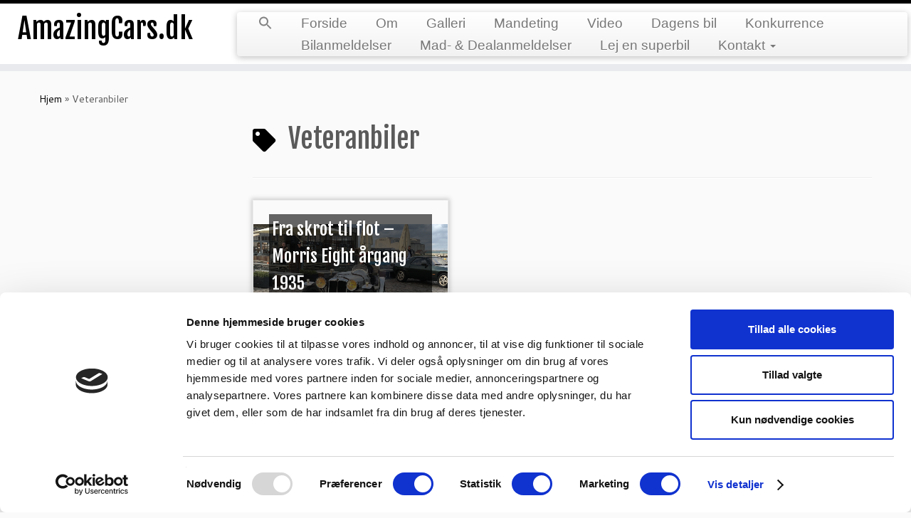

--- FILE ---
content_type: text/html; charset=utf-8
request_url: https://www.google.com/recaptcha/api2/anchor?ar=1&k=6LervqsZAAAAAJ8I5CkNFFH0Fs5oMI3_A5CwsORZ&co=aHR0cHM6Ly9hbWF6aW5nY2Fycy5kazo0NDM.&hl=en&v=N67nZn4AqZkNcbeMu4prBgzg&size=invisible&anchor-ms=20000&execute-ms=30000&cb=45bulxbo0p8c
body_size: 48504
content:
<!DOCTYPE HTML><html dir="ltr" lang="en"><head><meta http-equiv="Content-Type" content="text/html; charset=UTF-8">
<meta http-equiv="X-UA-Compatible" content="IE=edge">
<title>reCAPTCHA</title>
<style type="text/css">
/* cyrillic-ext */
@font-face {
  font-family: 'Roboto';
  font-style: normal;
  font-weight: 400;
  font-stretch: 100%;
  src: url(//fonts.gstatic.com/s/roboto/v48/KFO7CnqEu92Fr1ME7kSn66aGLdTylUAMa3GUBHMdazTgWw.woff2) format('woff2');
  unicode-range: U+0460-052F, U+1C80-1C8A, U+20B4, U+2DE0-2DFF, U+A640-A69F, U+FE2E-FE2F;
}
/* cyrillic */
@font-face {
  font-family: 'Roboto';
  font-style: normal;
  font-weight: 400;
  font-stretch: 100%;
  src: url(//fonts.gstatic.com/s/roboto/v48/KFO7CnqEu92Fr1ME7kSn66aGLdTylUAMa3iUBHMdazTgWw.woff2) format('woff2');
  unicode-range: U+0301, U+0400-045F, U+0490-0491, U+04B0-04B1, U+2116;
}
/* greek-ext */
@font-face {
  font-family: 'Roboto';
  font-style: normal;
  font-weight: 400;
  font-stretch: 100%;
  src: url(//fonts.gstatic.com/s/roboto/v48/KFO7CnqEu92Fr1ME7kSn66aGLdTylUAMa3CUBHMdazTgWw.woff2) format('woff2');
  unicode-range: U+1F00-1FFF;
}
/* greek */
@font-face {
  font-family: 'Roboto';
  font-style: normal;
  font-weight: 400;
  font-stretch: 100%;
  src: url(//fonts.gstatic.com/s/roboto/v48/KFO7CnqEu92Fr1ME7kSn66aGLdTylUAMa3-UBHMdazTgWw.woff2) format('woff2');
  unicode-range: U+0370-0377, U+037A-037F, U+0384-038A, U+038C, U+038E-03A1, U+03A3-03FF;
}
/* math */
@font-face {
  font-family: 'Roboto';
  font-style: normal;
  font-weight: 400;
  font-stretch: 100%;
  src: url(//fonts.gstatic.com/s/roboto/v48/KFO7CnqEu92Fr1ME7kSn66aGLdTylUAMawCUBHMdazTgWw.woff2) format('woff2');
  unicode-range: U+0302-0303, U+0305, U+0307-0308, U+0310, U+0312, U+0315, U+031A, U+0326-0327, U+032C, U+032F-0330, U+0332-0333, U+0338, U+033A, U+0346, U+034D, U+0391-03A1, U+03A3-03A9, U+03B1-03C9, U+03D1, U+03D5-03D6, U+03F0-03F1, U+03F4-03F5, U+2016-2017, U+2034-2038, U+203C, U+2040, U+2043, U+2047, U+2050, U+2057, U+205F, U+2070-2071, U+2074-208E, U+2090-209C, U+20D0-20DC, U+20E1, U+20E5-20EF, U+2100-2112, U+2114-2115, U+2117-2121, U+2123-214F, U+2190, U+2192, U+2194-21AE, U+21B0-21E5, U+21F1-21F2, U+21F4-2211, U+2213-2214, U+2216-22FF, U+2308-230B, U+2310, U+2319, U+231C-2321, U+2336-237A, U+237C, U+2395, U+239B-23B7, U+23D0, U+23DC-23E1, U+2474-2475, U+25AF, U+25B3, U+25B7, U+25BD, U+25C1, U+25CA, U+25CC, U+25FB, U+266D-266F, U+27C0-27FF, U+2900-2AFF, U+2B0E-2B11, U+2B30-2B4C, U+2BFE, U+3030, U+FF5B, U+FF5D, U+1D400-1D7FF, U+1EE00-1EEFF;
}
/* symbols */
@font-face {
  font-family: 'Roboto';
  font-style: normal;
  font-weight: 400;
  font-stretch: 100%;
  src: url(//fonts.gstatic.com/s/roboto/v48/KFO7CnqEu92Fr1ME7kSn66aGLdTylUAMaxKUBHMdazTgWw.woff2) format('woff2');
  unicode-range: U+0001-000C, U+000E-001F, U+007F-009F, U+20DD-20E0, U+20E2-20E4, U+2150-218F, U+2190, U+2192, U+2194-2199, U+21AF, U+21E6-21F0, U+21F3, U+2218-2219, U+2299, U+22C4-22C6, U+2300-243F, U+2440-244A, U+2460-24FF, U+25A0-27BF, U+2800-28FF, U+2921-2922, U+2981, U+29BF, U+29EB, U+2B00-2BFF, U+4DC0-4DFF, U+FFF9-FFFB, U+10140-1018E, U+10190-1019C, U+101A0, U+101D0-101FD, U+102E0-102FB, U+10E60-10E7E, U+1D2C0-1D2D3, U+1D2E0-1D37F, U+1F000-1F0FF, U+1F100-1F1AD, U+1F1E6-1F1FF, U+1F30D-1F30F, U+1F315, U+1F31C, U+1F31E, U+1F320-1F32C, U+1F336, U+1F378, U+1F37D, U+1F382, U+1F393-1F39F, U+1F3A7-1F3A8, U+1F3AC-1F3AF, U+1F3C2, U+1F3C4-1F3C6, U+1F3CA-1F3CE, U+1F3D4-1F3E0, U+1F3ED, U+1F3F1-1F3F3, U+1F3F5-1F3F7, U+1F408, U+1F415, U+1F41F, U+1F426, U+1F43F, U+1F441-1F442, U+1F444, U+1F446-1F449, U+1F44C-1F44E, U+1F453, U+1F46A, U+1F47D, U+1F4A3, U+1F4B0, U+1F4B3, U+1F4B9, U+1F4BB, U+1F4BF, U+1F4C8-1F4CB, U+1F4D6, U+1F4DA, U+1F4DF, U+1F4E3-1F4E6, U+1F4EA-1F4ED, U+1F4F7, U+1F4F9-1F4FB, U+1F4FD-1F4FE, U+1F503, U+1F507-1F50B, U+1F50D, U+1F512-1F513, U+1F53E-1F54A, U+1F54F-1F5FA, U+1F610, U+1F650-1F67F, U+1F687, U+1F68D, U+1F691, U+1F694, U+1F698, U+1F6AD, U+1F6B2, U+1F6B9-1F6BA, U+1F6BC, U+1F6C6-1F6CF, U+1F6D3-1F6D7, U+1F6E0-1F6EA, U+1F6F0-1F6F3, U+1F6F7-1F6FC, U+1F700-1F7FF, U+1F800-1F80B, U+1F810-1F847, U+1F850-1F859, U+1F860-1F887, U+1F890-1F8AD, U+1F8B0-1F8BB, U+1F8C0-1F8C1, U+1F900-1F90B, U+1F93B, U+1F946, U+1F984, U+1F996, U+1F9E9, U+1FA00-1FA6F, U+1FA70-1FA7C, U+1FA80-1FA89, U+1FA8F-1FAC6, U+1FACE-1FADC, U+1FADF-1FAE9, U+1FAF0-1FAF8, U+1FB00-1FBFF;
}
/* vietnamese */
@font-face {
  font-family: 'Roboto';
  font-style: normal;
  font-weight: 400;
  font-stretch: 100%;
  src: url(//fonts.gstatic.com/s/roboto/v48/KFO7CnqEu92Fr1ME7kSn66aGLdTylUAMa3OUBHMdazTgWw.woff2) format('woff2');
  unicode-range: U+0102-0103, U+0110-0111, U+0128-0129, U+0168-0169, U+01A0-01A1, U+01AF-01B0, U+0300-0301, U+0303-0304, U+0308-0309, U+0323, U+0329, U+1EA0-1EF9, U+20AB;
}
/* latin-ext */
@font-face {
  font-family: 'Roboto';
  font-style: normal;
  font-weight: 400;
  font-stretch: 100%;
  src: url(//fonts.gstatic.com/s/roboto/v48/KFO7CnqEu92Fr1ME7kSn66aGLdTylUAMa3KUBHMdazTgWw.woff2) format('woff2');
  unicode-range: U+0100-02BA, U+02BD-02C5, U+02C7-02CC, U+02CE-02D7, U+02DD-02FF, U+0304, U+0308, U+0329, U+1D00-1DBF, U+1E00-1E9F, U+1EF2-1EFF, U+2020, U+20A0-20AB, U+20AD-20C0, U+2113, U+2C60-2C7F, U+A720-A7FF;
}
/* latin */
@font-face {
  font-family: 'Roboto';
  font-style: normal;
  font-weight: 400;
  font-stretch: 100%;
  src: url(//fonts.gstatic.com/s/roboto/v48/KFO7CnqEu92Fr1ME7kSn66aGLdTylUAMa3yUBHMdazQ.woff2) format('woff2');
  unicode-range: U+0000-00FF, U+0131, U+0152-0153, U+02BB-02BC, U+02C6, U+02DA, U+02DC, U+0304, U+0308, U+0329, U+2000-206F, U+20AC, U+2122, U+2191, U+2193, U+2212, U+2215, U+FEFF, U+FFFD;
}
/* cyrillic-ext */
@font-face {
  font-family: 'Roboto';
  font-style: normal;
  font-weight: 500;
  font-stretch: 100%;
  src: url(//fonts.gstatic.com/s/roboto/v48/KFO7CnqEu92Fr1ME7kSn66aGLdTylUAMa3GUBHMdazTgWw.woff2) format('woff2');
  unicode-range: U+0460-052F, U+1C80-1C8A, U+20B4, U+2DE0-2DFF, U+A640-A69F, U+FE2E-FE2F;
}
/* cyrillic */
@font-face {
  font-family: 'Roboto';
  font-style: normal;
  font-weight: 500;
  font-stretch: 100%;
  src: url(//fonts.gstatic.com/s/roboto/v48/KFO7CnqEu92Fr1ME7kSn66aGLdTylUAMa3iUBHMdazTgWw.woff2) format('woff2');
  unicode-range: U+0301, U+0400-045F, U+0490-0491, U+04B0-04B1, U+2116;
}
/* greek-ext */
@font-face {
  font-family: 'Roboto';
  font-style: normal;
  font-weight: 500;
  font-stretch: 100%;
  src: url(//fonts.gstatic.com/s/roboto/v48/KFO7CnqEu92Fr1ME7kSn66aGLdTylUAMa3CUBHMdazTgWw.woff2) format('woff2');
  unicode-range: U+1F00-1FFF;
}
/* greek */
@font-face {
  font-family: 'Roboto';
  font-style: normal;
  font-weight: 500;
  font-stretch: 100%;
  src: url(//fonts.gstatic.com/s/roboto/v48/KFO7CnqEu92Fr1ME7kSn66aGLdTylUAMa3-UBHMdazTgWw.woff2) format('woff2');
  unicode-range: U+0370-0377, U+037A-037F, U+0384-038A, U+038C, U+038E-03A1, U+03A3-03FF;
}
/* math */
@font-face {
  font-family: 'Roboto';
  font-style: normal;
  font-weight: 500;
  font-stretch: 100%;
  src: url(//fonts.gstatic.com/s/roboto/v48/KFO7CnqEu92Fr1ME7kSn66aGLdTylUAMawCUBHMdazTgWw.woff2) format('woff2');
  unicode-range: U+0302-0303, U+0305, U+0307-0308, U+0310, U+0312, U+0315, U+031A, U+0326-0327, U+032C, U+032F-0330, U+0332-0333, U+0338, U+033A, U+0346, U+034D, U+0391-03A1, U+03A3-03A9, U+03B1-03C9, U+03D1, U+03D5-03D6, U+03F0-03F1, U+03F4-03F5, U+2016-2017, U+2034-2038, U+203C, U+2040, U+2043, U+2047, U+2050, U+2057, U+205F, U+2070-2071, U+2074-208E, U+2090-209C, U+20D0-20DC, U+20E1, U+20E5-20EF, U+2100-2112, U+2114-2115, U+2117-2121, U+2123-214F, U+2190, U+2192, U+2194-21AE, U+21B0-21E5, U+21F1-21F2, U+21F4-2211, U+2213-2214, U+2216-22FF, U+2308-230B, U+2310, U+2319, U+231C-2321, U+2336-237A, U+237C, U+2395, U+239B-23B7, U+23D0, U+23DC-23E1, U+2474-2475, U+25AF, U+25B3, U+25B7, U+25BD, U+25C1, U+25CA, U+25CC, U+25FB, U+266D-266F, U+27C0-27FF, U+2900-2AFF, U+2B0E-2B11, U+2B30-2B4C, U+2BFE, U+3030, U+FF5B, U+FF5D, U+1D400-1D7FF, U+1EE00-1EEFF;
}
/* symbols */
@font-face {
  font-family: 'Roboto';
  font-style: normal;
  font-weight: 500;
  font-stretch: 100%;
  src: url(//fonts.gstatic.com/s/roboto/v48/KFO7CnqEu92Fr1ME7kSn66aGLdTylUAMaxKUBHMdazTgWw.woff2) format('woff2');
  unicode-range: U+0001-000C, U+000E-001F, U+007F-009F, U+20DD-20E0, U+20E2-20E4, U+2150-218F, U+2190, U+2192, U+2194-2199, U+21AF, U+21E6-21F0, U+21F3, U+2218-2219, U+2299, U+22C4-22C6, U+2300-243F, U+2440-244A, U+2460-24FF, U+25A0-27BF, U+2800-28FF, U+2921-2922, U+2981, U+29BF, U+29EB, U+2B00-2BFF, U+4DC0-4DFF, U+FFF9-FFFB, U+10140-1018E, U+10190-1019C, U+101A0, U+101D0-101FD, U+102E0-102FB, U+10E60-10E7E, U+1D2C0-1D2D3, U+1D2E0-1D37F, U+1F000-1F0FF, U+1F100-1F1AD, U+1F1E6-1F1FF, U+1F30D-1F30F, U+1F315, U+1F31C, U+1F31E, U+1F320-1F32C, U+1F336, U+1F378, U+1F37D, U+1F382, U+1F393-1F39F, U+1F3A7-1F3A8, U+1F3AC-1F3AF, U+1F3C2, U+1F3C4-1F3C6, U+1F3CA-1F3CE, U+1F3D4-1F3E0, U+1F3ED, U+1F3F1-1F3F3, U+1F3F5-1F3F7, U+1F408, U+1F415, U+1F41F, U+1F426, U+1F43F, U+1F441-1F442, U+1F444, U+1F446-1F449, U+1F44C-1F44E, U+1F453, U+1F46A, U+1F47D, U+1F4A3, U+1F4B0, U+1F4B3, U+1F4B9, U+1F4BB, U+1F4BF, U+1F4C8-1F4CB, U+1F4D6, U+1F4DA, U+1F4DF, U+1F4E3-1F4E6, U+1F4EA-1F4ED, U+1F4F7, U+1F4F9-1F4FB, U+1F4FD-1F4FE, U+1F503, U+1F507-1F50B, U+1F50D, U+1F512-1F513, U+1F53E-1F54A, U+1F54F-1F5FA, U+1F610, U+1F650-1F67F, U+1F687, U+1F68D, U+1F691, U+1F694, U+1F698, U+1F6AD, U+1F6B2, U+1F6B9-1F6BA, U+1F6BC, U+1F6C6-1F6CF, U+1F6D3-1F6D7, U+1F6E0-1F6EA, U+1F6F0-1F6F3, U+1F6F7-1F6FC, U+1F700-1F7FF, U+1F800-1F80B, U+1F810-1F847, U+1F850-1F859, U+1F860-1F887, U+1F890-1F8AD, U+1F8B0-1F8BB, U+1F8C0-1F8C1, U+1F900-1F90B, U+1F93B, U+1F946, U+1F984, U+1F996, U+1F9E9, U+1FA00-1FA6F, U+1FA70-1FA7C, U+1FA80-1FA89, U+1FA8F-1FAC6, U+1FACE-1FADC, U+1FADF-1FAE9, U+1FAF0-1FAF8, U+1FB00-1FBFF;
}
/* vietnamese */
@font-face {
  font-family: 'Roboto';
  font-style: normal;
  font-weight: 500;
  font-stretch: 100%;
  src: url(//fonts.gstatic.com/s/roboto/v48/KFO7CnqEu92Fr1ME7kSn66aGLdTylUAMa3OUBHMdazTgWw.woff2) format('woff2');
  unicode-range: U+0102-0103, U+0110-0111, U+0128-0129, U+0168-0169, U+01A0-01A1, U+01AF-01B0, U+0300-0301, U+0303-0304, U+0308-0309, U+0323, U+0329, U+1EA0-1EF9, U+20AB;
}
/* latin-ext */
@font-face {
  font-family: 'Roboto';
  font-style: normal;
  font-weight: 500;
  font-stretch: 100%;
  src: url(//fonts.gstatic.com/s/roboto/v48/KFO7CnqEu92Fr1ME7kSn66aGLdTylUAMa3KUBHMdazTgWw.woff2) format('woff2');
  unicode-range: U+0100-02BA, U+02BD-02C5, U+02C7-02CC, U+02CE-02D7, U+02DD-02FF, U+0304, U+0308, U+0329, U+1D00-1DBF, U+1E00-1E9F, U+1EF2-1EFF, U+2020, U+20A0-20AB, U+20AD-20C0, U+2113, U+2C60-2C7F, U+A720-A7FF;
}
/* latin */
@font-face {
  font-family: 'Roboto';
  font-style: normal;
  font-weight: 500;
  font-stretch: 100%;
  src: url(//fonts.gstatic.com/s/roboto/v48/KFO7CnqEu92Fr1ME7kSn66aGLdTylUAMa3yUBHMdazQ.woff2) format('woff2');
  unicode-range: U+0000-00FF, U+0131, U+0152-0153, U+02BB-02BC, U+02C6, U+02DA, U+02DC, U+0304, U+0308, U+0329, U+2000-206F, U+20AC, U+2122, U+2191, U+2193, U+2212, U+2215, U+FEFF, U+FFFD;
}
/* cyrillic-ext */
@font-face {
  font-family: 'Roboto';
  font-style: normal;
  font-weight: 900;
  font-stretch: 100%;
  src: url(//fonts.gstatic.com/s/roboto/v48/KFO7CnqEu92Fr1ME7kSn66aGLdTylUAMa3GUBHMdazTgWw.woff2) format('woff2');
  unicode-range: U+0460-052F, U+1C80-1C8A, U+20B4, U+2DE0-2DFF, U+A640-A69F, U+FE2E-FE2F;
}
/* cyrillic */
@font-face {
  font-family: 'Roboto';
  font-style: normal;
  font-weight: 900;
  font-stretch: 100%;
  src: url(//fonts.gstatic.com/s/roboto/v48/KFO7CnqEu92Fr1ME7kSn66aGLdTylUAMa3iUBHMdazTgWw.woff2) format('woff2');
  unicode-range: U+0301, U+0400-045F, U+0490-0491, U+04B0-04B1, U+2116;
}
/* greek-ext */
@font-face {
  font-family: 'Roboto';
  font-style: normal;
  font-weight: 900;
  font-stretch: 100%;
  src: url(//fonts.gstatic.com/s/roboto/v48/KFO7CnqEu92Fr1ME7kSn66aGLdTylUAMa3CUBHMdazTgWw.woff2) format('woff2');
  unicode-range: U+1F00-1FFF;
}
/* greek */
@font-face {
  font-family: 'Roboto';
  font-style: normal;
  font-weight: 900;
  font-stretch: 100%;
  src: url(//fonts.gstatic.com/s/roboto/v48/KFO7CnqEu92Fr1ME7kSn66aGLdTylUAMa3-UBHMdazTgWw.woff2) format('woff2');
  unicode-range: U+0370-0377, U+037A-037F, U+0384-038A, U+038C, U+038E-03A1, U+03A3-03FF;
}
/* math */
@font-face {
  font-family: 'Roboto';
  font-style: normal;
  font-weight: 900;
  font-stretch: 100%;
  src: url(//fonts.gstatic.com/s/roboto/v48/KFO7CnqEu92Fr1ME7kSn66aGLdTylUAMawCUBHMdazTgWw.woff2) format('woff2');
  unicode-range: U+0302-0303, U+0305, U+0307-0308, U+0310, U+0312, U+0315, U+031A, U+0326-0327, U+032C, U+032F-0330, U+0332-0333, U+0338, U+033A, U+0346, U+034D, U+0391-03A1, U+03A3-03A9, U+03B1-03C9, U+03D1, U+03D5-03D6, U+03F0-03F1, U+03F4-03F5, U+2016-2017, U+2034-2038, U+203C, U+2040, U+2043, U+2047, U+2050, U+2057, U+205F, U+2070-2071, U+2074-208E, U+2090-209C, U+20D0-20DC, U+20E1, U+20E5-20EF, U+2100-2112, U+2114-2115, U+2117-2121, U+2123-214F, U+2190, U+2192, U+2194-21AE, U+21B0-21E5, U+21F1-21F2, U+21F4-2211, U+2213-2214, U+2216-22FF, U+2308-230B, U+2310, U+2319, U+231C-2321, U+2336-237A, U+237C, U+2395, U+239B-23B7, U+23D0, U+23DC-23E1, U+2474-2475, U+25AF, U+25B3, U+25B7, U+25BD, U+25C1, U+25CA, U+25CC, U+25FB, U+266D-266F, U+27C0-27FF, U+2900-2AFF, U+2B0E-2B11, U+2B30-2B4C, U+2BFE, U+3030, U+FF5B, U+FF5D, U+1D400-1D7FF, U+1EE00-1EEFF;
}
/* symbols */
@font-face {
  font-family: 'Roboto';
  font-style: normal;
  font-weight: 900;
  font-stretch: 100%;
  src: url(//fonts.gstatic.com/s/roboto/v48/KFO7CnqEu92Fr1ME7kSn66aGLdTylUAMaxKUBHMdazTgWw.woff2) format('woff2');
  unicode-range: U+0001-000C, U+000E-001F, U+007F-009F, U+20DD-20E0, U+20E2-20E4, U+2150-218F, U+2190, U+2192, U+2194-2199, U+21AF, U+21E6-21F0, U+21F3, U+2218-2219, U+2299, U+22C4-22C6, U+2300-243F, U+2440-244A, U+2460-24FF, U+25A0-27BF, U+2800-28FF, U+2921-2922, U+2981, U+29BF, U+29EB, U+2B00-2BFF, U+4DC0-4DFF, U+FFF9-FFFB, U+10140-1018E, U+10190-1019C, U+101A0, U+101D0-101FD, U+102E0-102FB, U+10E60-10E7E, U+1D2C0-1D2D3, U+1D2E0-1D37F, U+1F000-1F0FF, U+1F100-1F1AD, U+1F1E6-1F1FF, U+1F30D-1F30F, U+1F315, U+1F31C, U+1F31E, U+1F320-1F32C, U+1F336, U+1F378, U+1F37D, U+1F382, U+1F393-1F39F, U+1F3A7-1F3A8, U+1F3AC-1F3AF, U+1F3C2, U+1F3C4-1F3C6, U+1F3CA-1F3CE, U+1F3D4-1F3E0, U+1F3ED, U+1F3F1-1F3F3, U+1F3F5-1F3F7, U+1F408, U+1F415, U+1F41F, U+1F426, U+1F43F, U+1F441-1F442, U+1F444, U+1F446-1F449, U+1F44C-1F44E, U+1F453, U+1F46A, U+1F47D, U+1F4A3, U+1F4B0, U+1F4B3, U+1F4B9, U+1F4BB, U+1F4BF, U+1F4C8-1F4CB, U+1F4D6, U+1F4DA, U+1F4DF, U+1F4E3-1F4E6, U+1F4EA-1F4ED, U+1F4F7, U+1F4F9-1F4FB, U+1F4FD-1F4FE, U+1F503, U+1F507-1F50B, U+1F50D, U+1F512-1F513, U+1F53E-1F54A, U+1F54F-1F5FA, U+1F610, U+1F650-1F67F, U+1F687, U+1F68D, U+1F691, U+1F694, U+1F698, U+1F6AD, U+1F6B2, U+1F6B9-1F6BA, U+1F6BC, U+1F6C6-1F6CF, U+1F6D3-1F6D7, U+1F6E0-1F6EA, U+1F6F0-1F6F3, U+1F6F7-1F6FC, U+1F700-1F7FF, U+1F800-1F80B, U+1F810-1F847, U+1F850-1F859, U+1F860-1F887, U+1F890-1F8AD, U+1F8B0-1F8BB, U+1F8C0-1F8C1, U+1F900-1F90B, U+1F93B, U+1F946, U+1F984, U+1F996, U+1F9E9, U+1FA00-1FA6F, U+1FA70-1FA7C, U+1FA80-1FA89, U+1FA8F-1FAC6, U+1FACE-1FADC, U+1FADF-1FAE9, U+1FAF0-1FAF8, U+1FB00-1FBFF;
}
/* vietnamese */
@font-face {
  font-family: 'Roboto';
  font-style: normal;
  font-weight: 900;
  font-stretch: 100%;
  src: url(//fonts.gstatic.com/s/roboto/v48/KFO7CnqEu92Fr1ME7kSn66aGLdTylUAMa3OUBHMdazTgWw.woff2) format('woff2');
  unicode-range: U+0102-0103, U+0110-0111, U+0128-0129, U+0168-0169, U+01A0-01A1, U+01AF-01B0, U+0300-0301, U+0303-0304, U+0308-0309, U+0323, U+0329, U+1EA0-1EF9, U+20AB;
}
/* latin-ext */
@font-face {
  font-family: 'Roboto';
  font-style: normal;
  font-weight: 900;
  font-stretch: 100%;
  src: url(//fonts.gstatic.com/s/roboto/v48/KFO7CnqEu92Fr1ME7kSn66aGLdTylUAMa3KUBHMdazTgWw.woff2) format('woff2');
  unicode-range: U+0100-02BA, U+02BD-02C5, U+02C7-02CC, U+02CE-02D7, U+02DD-02FF, U+0304, U+0308, U+0329, U+1D00-1DBF, U+1E00-1E9F, U+1EF2-1EFF, U+2020, U+20A0-20AB, U+20AD-20C0, U+2113, U+2C60-2C7F, U+A720-A7FF;
}
/* latin */
@font-face {
  font-family: 'Roboto';
  font-style: normal;
  font-weight: 900;
  font-stretch: 100%;
  src: url(//fonts.gstatic.com/s/roboto/v48/KFO7CnqEu92Fr1ME7kSn66aGLdTylUAMa3yUBHMdazQ.woff2) format('woff2');
  unicode-range: U+0000-00FF, U+0131, U+0152-0153, U+02BB-02BC, U+02C6, U+02DA, U+02DC, U+0304, U+0308, U+0329, U+2000-206F, U+20AC, U+2122, U+2191, U+2193, U+2212, U+2215, U+FEFF, U+FFFD;
}

</style>
<link rel="stylesheet" type="text/css" href="https://www.gstatic.com/recaptcha/releases/N67nZn4AqZkNcbeMu4prBgzg/styles__ltr.css">
<script nonce="_X0kMlFBosfLtxhtz1uQGg" type="text/javascript">window['__recaptcha_api'] = 'https://www.google.com/recaptcha/api2/';</script>
<script type="text/javascript" src="https://www.gstatic.com/recaptcha/releases/N67nZn4AqZkNcbeMu4prBgzg/recaptcha__en.js" nonce="_X0kMlFBosfLtxhtz1uQGg">
      
    </script></head>
<body><div id="rc-anchor-alert" class="rc-anchor-alert"></div>
<input type="hidden" id="recaptcha-token" value="[base64]">
<script type="text/javascript" nonce="_X0kMlFBosfLtxhtz1uQGg">
      recaptcha.anchor.Main.init("[\x22ainput\x22,[\x22bgdata\x22,\x22\x22,\[base64]/[base64]/[base64]/[base64]/[base64]/[base64]/KGcoTywyNTMsTy5PKSxVRyhPLEMpKTpnKE8sMjUzLEMpLE8pKSxsKSksTykpfSxieT1mdW5jdGlvbihDLE8sdSxsKXtmb3IobD0odT1SKEMpLDApO08+MDtPLS0pbD1sPDw4fFooQyk7ZyhDLHUsbCl9LFVHPWZ1bmN0aW9uKEMsTyl7Qy5pLmxlbmd0aD4xMDQ/[base64]/[base64]/[base64]/[base64]/[base64]/[base64]/[base64]\\u003d\x22,\[base64]\x22,\[base64]/[base64]/DjcO+w7rDlC3DhMO2VMKYwp7CicOAAMOIJQTDnzQid8O/XEzDpcOSU8KMKMKmw5/CjMKawqgQwpTCnmHChjxKe2tMUFTDkUnDmsOUR8OAw5vCiMKgwrXCtMOWwoV7aGYLMikRWHc7Y8OEwoHCtA/[base64]/Bl7CpMKpW1PCrcK1dMKfdcO1wphpacKOXVgDw4HDlFrDjgw6w68PRQpyw6tjwozDsk/DmRYCFEV+w6vDu8KDw4ohwoc2AsKOwqMvwqrCucO2w7vDlzzDgsOIw6LCpFICCi/CrcOSw4VTbMO7w69pw7PCsQl0w7VdaFd/OMOIwrVLwoDCmsKew4pufsKPOcObfMKDInx4w44Xw4/CtsOrw6vCoX/CtFxoanAow4rCojUJw69eN8KbwqB6c8KPHDFhS2EDU8K4wo7CpAk7DcK/[base64]/CjA3DhzhScRDCgxTDn8K7w7t7w4HCjAnCgxsQwrbCl8Khw6jCnCIdwrzDlGPCt8OmTMK0w4/[base64]/IkjCtE4JPV0Awr7Cg1o8KkzDgwrDh8KPH8O0ZUnCmEJXGMK0wr/CgS0Rw5PCsg3CrMOwccKZL1l8SMKbwpYsw70Gc8KsXcOuHS/[base64]/[base64]/DkcKmbcOxwpfDpcKvwrh4FQnDlW7DnHVTVDDDh8OMHMKtwq8fcMK+H8KcbcKgwrElSDkffjXCncK/w54QwoPCs8K7wq4Ww7pTw6pLOMKxw6UDd8KWw6YALUTDmDJIJRbCtFzCrQNmw5vCmRfDrsK2w57Chjc+VcKwcTIULcOaR8Odw5TDlcOFw4Bzw7vCksOQC1XCh0NtwrrDpUh4R8KAwpV4wqTCly/DnkNhXGQhw5rDpsKdw6lgw6J5w4zDpMKHRzHCt8KAw6czwpMnBcKBSAzCqcOKwr7CmsOQwrzDj0IWw6HDjicuw6FGdTTCmsOFDAVpXg8YNcO/[base64]/[base64]/w6gDQMKcTsOfw5zCssKmaxBaNE7DgsO+f8KWOmIfdiXDusOeFW9XBXk0wq52wp04W8KNwrRkw5bCsiFuLj/[base64]/w7RMHxzDqGPDi017BQ1+w55wHGlBwo45PMKkQcKNwq3DrTfDssKbw5nDsMKawrpaTAbCgH1DwqkrFsOewo3CmHF+BWHCpcKFPsOudwEuw5rDrw/ChFJnwqFAwqXCucOkSTFvfVFUdMO4XsKoKMK7w6jCrcO4wr4ZwpoqVUvCoMOHEiYBwo/DlcKGVBp1RMK6BSjCondXwoMKKcOHw7kOwr9aPHtpFSk8w60QPsKiw6rDjwNPeCLCksKjZnzClMOSw7R1PQpPHA7DvG/CtMK1w5vDlcKsJsKsw54Fw5zCisOIEMODVsKxGxhgwqhbCsOLw61cw6vCowjCmMOaPsOIwofCnWrCp3vCuMKMP0pxwrdBVnvCmQ3DqlrCtMOrPSZHw4DDqWfChcOxw4HDt8KvDw4JTsOnwprCtyPDqsKoJGZCw6Unwo3DhHjDvwZ9VcOCw6bCpsK8b27Dt8KnaC/DhsOmSx/ChsOJHVfCmUcVM8KpYcOzwrvClsKPworCuQrDqcOYw5l5Y8OXwrFswqfCrHPCuRXDoMKWRgDCnFTDl8ODKnrCs8ONwrPCt1QYP8O3ZBTDrcKNW8OLYcKcw41awrV3wrzCjcKRwqvCkcKwwoARw4nCn8Ovwp/CtFnDnHowJydNbyxpw4RcBMO2wq9mwpbDgnoNC0/Cg00Mw6gYwpB+w6nDmzDDmnYYw7HCkz89wp/[base64]/DqSfCjwHCi8OPw7gyOS3CvUDCqcKbO8Ofw7s+wrQHw7rCosKYwrRDZWDCvRpKbyVYwojDn8KiG8OWwo7CiBZXwqgqDjjDisOIWMOPGcKTTMOXw5HCmW1Vw4vDosKWwoNMw53CgWLCsMOtX8O2w75XwqnCqDfCkX57GhjChMKnwoV+bHLDpUDCj8KMUn/DmBwLIQjDuA/DocOvw6FkH2x/[base64]/[base64]/wo/DlF8Dw5k/esKxwqXCmcOcJMOCw7HCnlLDuV1+w4xDwqnDp8OTwphPB8KBw77DtcKsw4IeKsKJCsO/J3HCiCDDqsKowqd0bcOyH8Kzw40HGsKGw7XCpGkxwqXDtDHDnQk6LThJwrpwecOtw6/DhgnDpMKIwpfCjy0KF8KAc8O5DC3Ds33Cv0MtAADCgmMmK8KCBjbDr8OSwqBzF07CiH/DiCrCgcO1H8KBHcORw4bDrsOAwpcqDmZgwrHCq8OcHsO7NTsWw5Idw4rDnCoEw7nCs8OLwqbCosOWw75IUU1pAsKVZMKzw4/DvMKECwnDosKVw4AaKsKDwpRHw68ow5LCvMKKJMK1JEFTUcKyTzjDjMKGME9rwq9TwohidsKLb8KLfjJgw6Eaw77CscKHeiHDtMKCwrnDu1MfH8ObRk4dG8OoF2fCrsOQaMOdfMO2dg7DmhfCrsK7Pgo/UDlWwqI6dRtow6vCuzDCuCfCl1fCnB1dSsOCGlMYw4JtwqzDvMKWw5HDjsKfUyZJw5rDoTMGwo4AG2Z6D2XCpTjDjCPClMOMwrRlw4DDhcOMw7FMPxM/[base64]/DjcOOwqFOLDgabAxFwrHDu8Oew7LCt8ObfknDuV5PcsKlw4wPIMOcw67CvEk1w7vCusKEMyBewoslVcOtI8OFwphXO2nDtGFhZcOfKjHCrsKnKMKcbHDDvm3Cq8OFaQYsw69Aw6fCiwLDmybDiSnDhsKIwoLCi8KPYsOgw7NDK8OCw48Wwpd7TcOsNHXCmx8Ewo/[base64]/CoHsDwr/[base64]/DmRvCosKXfsK8w7vDmxnDogljOk/CjAIIZ0XCuSDCrmzCrxbDosKWwrNkwoLCiMOUwp4zw6Y+Vyo8wpAwOcO2cMOzHMKNwpcnw4M4w5bCrDzDqMKHZcKmw7jCm8Ocw6JlRl3Ctg/[base64]/GD7Cr8Krw4zDoMOvwqbDu3VBdRsqUB9lScK0w7cESiXCjcODM8K5Z2fDkE/DpmPCksOhw7DCvDLDtsKZwrvCncOFPsONIcOEKVbCjUZjMMKdw57DmMOxwpfDhsKLwqJ4w7hLw4/ClMKhbcK8wqrCthLCisKFRVPDucKqwrwjZRjChMKKPMKqCsKZw6LCksKmYxTDv2bCuMKcw48YwpVww6VDfkQFBxhrwqrCqx/Dsx5/dDZow6BpeSgFMcO5NV8Hw7AmPhMDw6wBXcKYfMKmeCbCjEvDicKDw5vDm2zCk8OUPzgGHlfCkcKew5bDhsK4QsKYH8O+wrfDt3TDrsKYRmHDvMKmJ8Odwr7DhMO1bC7CgG/Dk0PDpsOAdcOqdcKVecOZwo03N8O6wqTDh8OfYSnCjgwRwrDCnn8ewo1Ww73Cu8Kaw6EnKsO4wrzDiELDrXvDv8KNNF5NUsOfw6fDnsOHOWpXw4zCo8KPwrU8KMOiw4vDmE4Ww5DDoAs+wr/Dn2kIwplWQMKwwpAEwppOUsOpOH3CgyUef8K9w5nCp8O2w5rCrMOdw7VYRA/CqMOywonDgC10RMKDwrc6Q8OewocVT8OAw5fDoyt5w6VFwpTCi2VlW8OOwr7DtcOfcMK1wpzDisO5a8OKwovDhA1PWH5ebSbCv8Otw59lKcOyIhxUw6fDh2XDuzLCp1EbNcK4w5YCVsKEwo8pwrPDlcOwNELDssKjYTjCu2HCjcOjDsOAw4/[base64]/CjGpQOnfDssKjS8O2CMOXCho+UWwfJSPCrVLDpsKaw5PCp8KRwplpw5nCggHDoy/DpQfCscOmw57ClcOawpUywpk6fgYMd0RAw7LDv23DhSnCtQjCtsKCBgM8AQlLwqlcwokLTMOYw7hTYHrDkMKgw4nCt8ODYMOaa8KCw5nClcK4wrjDhjDCi8OJw5/DlcKvWTY3wpDDtsOSwq/DhnZXw53DgsKHw7zCtiApwrhMf8Kvfw/Dv8Khwpt5GMOAMwbCv2hiextUZcKKw5xhFA3DhzfCqyhxHUhnSgfDicOuwoLCmlzCiSBwSgF7w7wfHHI/[base64]/Dp8OaJ8ONw4FEGiLCnsOUY8K1w5HDvcOmw7V/VMKXwqzCpMO9esK5XQnDmcO/wq/[base64]/Dgjooe8K+wrzDqxtHTsK8wrg1wpcMGiEIwrZ8IT8HwqJow5kmURxOwqHDrMOowro4wo1DNS/DvcOwAQ3DpMKpLcOgwp/Dhi0EXcKiwp4bwoETw69LwpEfdkDDtDTCj8KXO8OIw6QyKcKywobCosOzwpwJwq4rYCM0wrLDmMOiVxcefUnCmcK7w5Rgwo5vUFExwq/CncOywq7CjErDsMK5w4wyB8OFGyVTKn5KwpHDjS7CmsK7VMK3wq0nw6Yjw6JgbyLCpGVYf0pkUwjChAHDusKNwpNhw5TDlcOFBcK1woEPwo/DkQTDiSHDuHV6YCA7A8K6GDF3wqrCsw9xbcOnwrBnXUbCq1pMw4gTw7JuLSLDjgYsw5nDq8KhwpxvNMKhwoVXQjHDhXd/J1QBwoLCrMKBECELw5PDsMOvwoTCq8OiA8KIw6bDkcORwol9w6zDhMOvw4Yvw5/[base64]/DusK1w4/DhDjClhTCicKgYwXDr8OuwqvDtVcaKsOAw7UaEFZXVcK4wobDhxHDvCgEwopXYMK7TSVow7/DmMOKGX9lHhHDsMK+TkjCqR/Dm8KXYMOkBmMXwrMJQcK4wqvDqjpeDMOpZcOxME3CnMOMwpVzw5HCnnnDosKcw7IZdB4Cw6zDscOwwoVMw4hPFsObVydNwpPDhMOUHk/DqgjCuTkEb8ONw4MHNsOiRyFuwozDhhFwd8K0S8O2wr/DssOgKMKawrDDr3PCpMOCKG87cg4bDm7Dh2HDpsKFGsKNWsO2UkPDkGI3Xw06HsOAw4k4w6rDgD4OGXc5G8OGwrhMQGlISCJ9wop3wogjcnRyJMKTw69CwosJR0RCC29/LAbCmcKRNTsvwpXCq8O+JcK8VULChSnDsDY2Wl/[base64]/CkUsHeMKpHXjClmHDnsKkwopAwrnDv8OrwosIEC7DhSYfwoALGsO7Sk9ae8KOwo8JaMOKwrnDv8OuMX/CvMKjw7LDohjDjsK/w5DDl8Kpw54VwrVyentLw6LCrCZLbcK1w7jCscKpSsOmw4TClsKiw5dJSktuEcKgZcOGwoIGe8OoFcOhM8OcwpPDn2fCgE7Dh8KTwpHClsKYwoNKY8O0wpbDslgfXhbChCIKwqE2wop6wpXCjUjCkcKEw6jDlGh/[base64]/[base64]/DjG/DuFFZw59XLTPDrMK/WsOnw4PDugcJZwFwGMOncMKMcRrCncKYQMKNwpEQSMOYwoNQeMK/[base64]/CiQJjw7/DnTHDn0cAw7tGw7TCv1cndyIdwoLChHsWw4fDucKvw7sOwqM3w6XCscKRPwERAlnDhVxeesOzJcKsU0jDj8KibFMgwoDCgMOSw7fCv2fDsMKvdHMSwqRqwpvCk2rDs8ONw57CocKYwr/[base64]/DoXgxWHbCvcK4wrhXw7AVwr/DjcKSwpHCmcOPb8O0Kwoww5l2wpkSw4dZw7Erwo3DsQLCnGbDiMOaw7o6a39QwrvCicKncMOgBnQ5wrNBJAtVXMOaRBkcQ8OpIcOiwpDDjcKidFnCpsO+azZEVVhUw4/CsyvDqXDCuEY5R8O2XDTCrVw6YcKYFsKVF8O2w4HCh8KENGJcw6LCqMOZwo8bURBdAWjCijp/w4jCgcKCfW/CiWBaLz/Dk2nDrcOZFzlkBnbDl3Fzw7Vbwp3ChMOZw4vDtnrDpMKoBcO3w6bCtx0vwqrDt2/[base64]/DpS9YwpHCklHCs8OgwqLDpxoRVcKTe8KCw51QG8Kdw5Mef8KRwrjDvi1+cy8TP1fCsTBVwpMTI1tNKQVjwo4jwrnDs0IyO8OgNwHDnz/Dj0TDl8OXMsK5w550Sg45wosJfX0VT8OwfzQzw5bDiXJ7wr5LbcKKFw8OAcOrw53DrsOdwp7DrsODbcOawrowR8KHw7PDn8OywrLDvVYQcTbDhWsBwqfCsU3Dp20pwrUIHsORwrHDtsOuw6nCkcOOJUDDhT4Rw6bDscO/[base64]/CunLDjEXCp8OXSR9hZMKfw4xaw7rCqEDCm8OiXMKwdzDDiXLDpsKCZsOYNmc/[base64]/[base64]/wrp4woXDmUTCl8OCw6PCgznDvsKxw5zDm8KRIMOaTFVPw6jCrhAiLcKzwpLDisKew7nCrMKYUcKew5HDgsKZKMOrwrDDp8K6wrzDsi8yBU11w7jCvBzCmnUuw60gMjdDwowzaMOCwrk8wo/Dj8KUe8KmHyVFVHzCg8O2Dh1XfsOywrksB8OQw4bDm1IRcsKCF8Oxw6PDmjrDv8Opw4hPB8OFw7jDlxN9wpDClMOqwr8SIzlLMMOwcxXDlnZ5wrg7w77CoHPCoTnDm8O7w40fwqvCpXHDk8KgwoLCqwbDlsOIdMOWw6JWV0jCh8O2fhA0w6B/[base64]/DicOvw5xbw5EjM8O/BsKUDVPCtw5HHcKvwrbDki1YDcObEMO0wrMuWsK8wq9XC3ABwoY3HnnCvMOJw5tFOznDmXJ9BRTDp24zDcOBwq/CpA08wpvCgsKqw4YoJsK+w6PDt8KoBcKvw6DDkRnCjDIdLMOPwrMbw60ALcKVwpFMacOQwqHDh25MFGvCtzpFFFJuw47CiUfCqMKLw4TDg0RbEsKBQzzDk13DmC7Ckg/DiijClMK7w4zDvFFbwqYkfcObwpXCqn/Cj8ObcsOFw7rDiQ8VU2bDh8OxwrTDm28qPkvDkMKIdcKcw7luwo7Cv8K3AHDCkULDliXCicKKwrvDk3xhf8OKEsOSXMK5wqhQw4HCoBDDg8K4w44KVMO1P8K6bcKLecKZw6Rbw7ouwr9zScK7wojDo8K8w71dwoLDusOiw4VxwpEfwr07w6/Cn1xJw5klw6XDtsKzwq3CtC3CjmjCoBXDlRDDvMOWwqTDicK6wohmCXUgGVQyEW/CnSzCvsO8w7XDncOZR8Ktw7QxEhXCvhYcRS/CmEtMDMKlA8Krem/CiWbDtVfCgS/DjkTCpsO/OiV3w6PDn8KsBEvCj8KccsOIwpJmwpnCj8ONwpbCm8OXw4XDqcKlJsK/fkDDmsKYYHcVw4LDoSjCj8KjFcKgwpxawoDCm8O1w7gkwqfCikU/B8Otw586DFkac2sWS3E0a8OSw5lAdgfDoWLCgyAWIk/CmMOWw4ZPS1ZtwrsGXB5CIRZmw4d2w48Awqk1wqTCpyPDoUzDsT3CqzjDvmZxDRU5SXvCpDpcBsOrwonDjD/Cg8KDY8OdAcOzw77DssK6FsKaw4VcwrzDq3HCmsKXfSYXCD48wpgJLwI2w7BdwrhBKMOcD8ONwoU9C1DCrj7DvVPCmsKZw5dIXDhFw4jDicKHL8O0BcK6worCusK5fE1KCifCoGbCosK7QMOobMKEJmjCosKPZMO0SMKHJ8O5w43DtyXDvAVde8Ohwp/CjR3DszI+wrXCpsOFw7zCsMK2CgTCn8KIwoo+w5nCusO/w6HCq1jDqsOFwprDnjDCk8Ktw7fDnXrDqMK3TCvDt8OJwqnDjybDuSHCr1wNw65XF8OMVsOCwrTCoDfCs8Oqw496aMKWwp7CqcKwY2YRwoTDtH/CmMKTwqYzwp8XOsKXDsKDHMKVT3UCwoZZOsKBwqLCj1DDgQBQwrnCvcK9MMO8w7oKH8K7fzAqwqR1wrgWPsKBEcKeVcOqfEZewrnCv8OFPGMOSFZSBGRfNljDim1fFcOzX8KowrzDmcKrSiZBZMO5FwIoWMKvw4XDjXpSwqFOJx/CvFktfnPDpsKNw5zDuMKOKzHCqGd0PB7CtVjDgMK3PUzCp3A6wq3Cs8KHw4zDoWfDqEk0w53CicO4wrgbw7TCgMOhIMOhDsKDw6bCn8OsPwkbV2jCgMOWdMOPwokWIsKvFULDuMO8DcKxIQvDgQnCnsOew5zCoW/[base64]/[base64]/[base64]/DgsOOw5RYwqbDvHDCuwBsamMyG1sSY8OURXrCjCLDiMONwqfDhcONw64tw7HCthdqwqd/wonDg8KeYR43AsKDTMOdQ8OKwrjDlMODw6PCs1bDoDZWNsOZD8K+X8K+EsOqw4LDm2orwrnCjyRJwrY4w4smw6XDkcO4wpzDg1TDqGfDh8OLKx/DiiHCuMOjKmJ0w49Xw5vDs8O/[base64]/Dj8OlbkY9wpbDksOVdn7DrkVnw7nCpAQmwq4tJSrDhxROwqoLKADCpxHDuk/[base64]/Dp8Obwo58egjCkE/CiTjDpcOEw63Cq1rCpQLCgsKVwrwZw7ICwogRwq7DoMKDwq7Cuzl7w7dcYSzDjMKmwp9ndV0YPkNDTCXDlMKMVQgwHRlSTMOuK8OOI8KXdQ3CjsOuNADDpMKkCcK5w5rDkDZ2AT0zwroBYsOgwq7Cpnd+FsKsfnPDmsKRw6cGw5Y/DsKELRLDokLCg3osw7o+w6jDjsK6w7DCtlg3IUF/dsO2P8OrDcOnw4bDnSJCwo/CuMOyexd5e8OiYsKZwoPDo8OabRnCr8K6w6Ilw5IAFSXDpsKkYg/CvEJTw4LDgMKEc8K/w5TCv0YZw7jClMOEWcOBDsO/wo8hMWfChhUUaEAbwpHCsCQ+FsKdw43CtxnDjsOcwo8NER7Cvm7ChcO9w4wuDEcowqw/VUHCkBHCtcO4ciUdwqrDmSo/[base64]/DjBtnw7drVyTDtXLDncKQSCfDk1PDuTHDusO/K04sKmQlwoZhwqISwolbRQxxw6fCgcOzw5/[base64]/DmmAtTMOWwoPDo05bACoQw5rDo8OtRSo4JMKELsO2wp3CuF/DvcK4F8O1w4kCwpbDs8Kfw6nDjGfDvljCrcKGw7nDvnvCnXnDtcKIw6g7wrtUwrVofSsFw5/ChMK5w7A8wprDh8Ksf8K2w4pcHcKHw7EVFCPCsH1Cw598w70bwo8mwrXCrMONCmDChXbCuTLCqznDtsKewozCjcOJR8OxecKERGtkw4pCw67CiWnCg8KXV8OJw4lAwpDDtl1OJmXDmTvCrwdJwq/DgmolAS/[base64]/[base64]/Dm8OhEsKrc8KSfkBZwpvDimx1ckjCl2E9McKwHEl/[base64]/wp/CrWs3TcK2ZMK5PMO8w4LDm2UFfMOlwoHCssOpQUx8w4TCq8OXwptCdMKVw4/CrzAJb2LDhS/DrsOdw4sWw4vDnMK9wpTDnQHDqXTCug/DgsO+wqhPw4RnW8KTwqd1SyE1a8KwOkluJ8K2woRPw7fCvi/DsHTDiyzDqMKqwpXCuFXDsMK5wr3DlWbDr8O7w6PChT5mw7kqw6Rxw4oXeW8mI8KOwqkDwpbDkcO8wp/[base64]/Cv0skw5TDlMK9wpfDrCXCq8OFa3XCm0jCvn9GPD0Tw6gjQMOlKMK8w4nDpg/DhnXDnF5kK1UYwqMrCMKmwqFiw7gpWmNIO8OLc1vCs8OQfwcFwoXDrT/[base64]/CkwHCj8OsPSvDoMK5wq/Ck2HClT5Swpwjw7DCssOAYkseJmHCvsKBwqLCncK6e8OCe8OBesKeS8KNOMO7dzfDpSh2BsO2wp/DoMKAw73CkEQvbsKKwrDDr8Kmd38qw5HDmsKjZ07DokAHTwnCig8OU8OpJhnDtQoocn3CvsKaQRHCj0sMw6xqFMO6ZcKuw53DosOQwpJ1wrHCtwfCscKhwrDCtHkswq/[base64]/DgVjDrCE2dCTCn3TClMOTwqYrwrvCkBrDk8OWwqnCg8Oxbj1gwoLCgsOTaMOdw6nDtxDCoXPCuMKew4nDr8OOa3TDijzCq3nDg8O/GsODQBlde21KwqvCoxdpw5jDnsOqbcOHw47DumVIw4ZxLsKxwrQEYTpOD3HCh1zCnxtlHMOjw7NxEMOfwqgVcg3CuXwNw7PDhMKJB8KHScKcKMOtwpvDmcO5w6ZAwq0QRMOzMmLDvExmw5/CpzHDoiEjw64nMMOKwr9jwo3DvcOLwqxzcBouwp3DtsOCcVzDlcKJXcKtw68mw5A+FsOdX8OZMcKrwqYGdMOqJhnCpVEhYHkLw5TCvGQpw6DDncKdbsKXWcO9wqjDtMOCHS7Dt8OfWVEPw7PCisOpLcKnK17DtMKxYnfCgcKywox7w69vwqvDnMKuWXlqCMK8XV/CnEtcHsK5OhbCq8KGwo5JSRPDnWjCmnnCjRTDmSwMwotewo/Cg1vCuwBjU8OGLGQQwr7CmsK8OnrCoB7CmcORw6Anwq00w6QkX1XCqhDCj8Oew7RcwoR5W1s/wpM5K8OEEMKqacODw7Mzwp7Duzwdw6DDkcKhdj/CtMKow7xVwqDClMKiVcOKWXvCoyfDgRrCnGTCtBXCoXFPwodlwqDDtcO8wrxwwoMBE8O+Cx14w6XCj8Ogw5/DvzEWw4Qcwp/CscOIw5gscgDCtMOOZ8KFw5R/[base64]/CicOqX8OawoPDhhrDvjvDoxPCkCcTc8KAw7VmwrhKw7kswpZswp/CuQjDqFReLSNwEQbDmsOdHMOUYGHDusK2wq09fiVkD8KgwowdPic5wpM0ZsKvwq0aLDXClFHCtcK3w6BEZ8KvEsOpw4HCssOZwoVhNcKaW8O3UcOGw7kYAMOTGgcmLsKdGinDo8Omw4ZMFcOnHCbDuMKBwp/DpsK7wrVgXBR4EjVZwo/[base64]/CpCzCsyhJwoRTcRk7w6zDrsKHw5jCjMK4ZifCqRBgw6F0w55kVMKZEn3DlFYxTsOWAcKRw5rDo8KbEFlzJcO7FBhjw7XClngrHT1MOxNLbU87UsK/d8KOwqsGL8OFE8OBAcKlNsO5FcKdMcKCMMOjw4sLwoY6W8O1w51gdgEbF1xfYMOGPBYUBg52w5/[base64]/Ixlow5zDj8ODwrVdw4nCqxPCiMKow6/Dl8KXw7jCqcOuw6gMNx1fFCXDuUwCw4Quw41+CmYDJ0rCgcKGw5bCtSPDrcO+Fw7DhgPCjcKacMK7LV/DlcOMVMKBwr8FJ1x8HMKwwrNtw5zCqRxtwoLChMKlLcKJwoUqw688PcOpJwTCrcK6AcKPFh9twrbCgcKtMsK1w4w7w5lyVBIGwrbDlw4GaMKlIcKzJHcdwp0jw6jCncK9EsO/[base64]/CtDjCj8OKWMOIRVU3JVI4w7FHCDjDqXkbwoXDjybCu3pMGQ/DnhbDosOpw4Uywp/DgMKlLMKMayJEe8KpwrN3F0fDlcOuMcKQwqLCsjdnCcOdw5oWa8Kbw4E4VTBQw6lww6fCsn5kScOCw5DDm8OXCsKww5BOwodgwqFRw7JWciAuwqfCtsOqEQvCiRMOEsOjTMKsbsKmw6ktUBLDnMO4wpjCnsK5w47ClxPCnhfCnjjDlG/CnBjCp8KXwqXDgmfDnENPZcKZwo7CkAXCi2XDvkd7w4wFwrrDgcK2wp7CsDAGaMKxw6jDl8O/JMOlwqnDucOXwpTCu2YOw4Zxwqcww7J6wo7ChAtCw6puC1TDksObPx/Dh1jDhcO0HcOTw6hkw5cYP8Ohwo/Dh8OpGlbCrzIZEDrDlC5SwqQ0w5PDknMCIX3Cg2UcAMKkEHFuw5hiGzB+wp3DvcKvCmtDwqJOwpxpw6oxMcOMVsOXwoTCo8KGwq3Cn8OEw7FWwqTCvwNNwofDsxvCvcKvBwvClWTDnMOUMMKoDy0Bw6wsw6RTAUvCqB17wqAewrp/HHJVeMKnAcKVQsK3LsKgw5JJw6jDjsOUVkfDkCt4w5NSOcKxw6zCh1ghTDLDpzvDhx9dw6zCtUskZ8KGZwjCuHDDt2dqUGrDocObw70Ed8KPOsO5wopxwo5IwpMUDzhow6HDgcOiwqLCr0QYwrzDkQsSaEd8K8OlwqrCqXrDsgMzwq/DiUUIW0IJB8O6HEfCjsKFw4HDlsKFZAHCpDB2NMKEwoE8UlHCtsKswoZcJU4QecOFw4jDkgrDhsOuw70oewDClG5Uw7USwpRFCsKtBDbDr2TDmsOMwpIcw6R2NxPCpsKuRmLDncOLw73CtcKgTHZlL8K4w7PDgHgJKxUzwpVJJGnDgCzCpw1VDsK5w5MEwqTCln/[base64]/[base64]/Z8O7WhzCtMOSw4p9w6LCjsKLcsO/w7bDj8K2wrMxw7bCqMOfGmrDqnAlwqrDh8ObSUljfcKaJE3DtsKiw7h/w6rDsMOSwp4PwrzDuX9Kw41xwrsgwq0tbTDCp1rCsGfCkUnCl8ODckbCnWd0SsOYeizChsOSw6oWAR95Z1pXJcOvw5/[base64]/CnHrCqR9Hw7LDvjvCrgIJG3jDusO0CsOCWRLCs0xSDMKxw5VEPQHClQxbw4dMw6HCo8OWwpN9WjzCmhzCqwsIw4XDlRcNwpfDvnxGwqfCgkFUw6jCgyoGwq8Rw5IEwqkew7ZLw7AZDcKrwq/CpWXCocO/G8KkP8KYwr7CoSphEwkLRMK1w6bCq8O6JsKCwpRMwp83Ky9YwqrChkRaw5PDgwBOw5vCk0RIw7lswqnDqgsawr8/w4bChcKXSFbDnj9BR8KpEMOIwrnCiMKRYBUma8O5w7jCv37Du8K+w6HCq8OVU8KpSCgken8Kw4DCgShuw5nDnMOVwo58woJOwpXClnnDmcOtacKrwrQoVD8bVcOhwq0Ww6PDsMO8wpRPNcK2AcOneW3DscKOw4PDnBDCtsKMfsOpI8O/NFwNUEIVwqh8w7Rkw43DpT/[base64]/wrgQwrfCiMO9KUAPXDk2L8KmwrbCoUXDpUbCsRcZwq8FwqbCpcOIDcOMLS/DtFM+OcOEwoXCqkArfXQtwpPCnjV9w5VsTnvDsj7Dn30YL8OAwpLDisKJw4VqMh7DpcKSwovClsK6UcOUesK8YsK3w57Ds1/[base64]/DjMKuU8K4WUdScVF5wokfd2FcTMOdRsKTw7/Cr8Ktw7pUQcKJacKYDhp/JsKNw57DnV/DkXnCkkfCtmhAA8KKXsOyw6Ndw58Jwq1rMgnCosK7ayfDqMKyeMKCw6FBw6pBAsKNw7nCnsKAwpXDninDqsOXw6/CtMK2dnjDqHwxaMOjw4nDkMKrw5pLVCQpOQ3CrjxgwoPChmcMw5HCk8Kww4TDocKbwr3DvxTDlcOGw7XCuXfCm0fDlsOTUAJIwpI5T3bCoMO/w4bCqV/DinDDksOYEwJrwrIQw6YTQw0Dd38BfSRFBMKuA8KjO8KewpHCpQ3Cu8ORw5hgcDVLCWXDjX04w6vCgMOAw5rCmiplwoLCrnYmwpTChhp8w4QbaMKawodYEsKTwqQNbyUZw4XDlXZaB3QLJ8Ksw7oeTQQ1JMKuTi7DvcKoBVPCjsKWHcOCe2/DhMKUw5lQMMKxw5FFworDhmNhw6DCmXjDpU/CgcKlw7zCiyk6GcOcw5o5bhvCksKSLGonwpI1BMOcExxjSsOhw5lFXsK1w6fDolXCicKOwqosw69aG8OGw6YOWV8ecSZxw4sQfSTCllQaw5XDssKvcWQzTsK2BsOkPg5PwozCiU57YjtEM8Ktwo/Diz4qwox5w5pDMBHDl3DCkcKzL8OwwprDtsKEw4TDk8OkayzDq8KHEDLCvcOTw7RbwqzDo8OgwoRUEMKwwptWwpt3wqbDrEV6w5xGWcOHwr4nBMKdw4bDvsOQw7cdwobDrMKUe8OFw44LwqjCpwZeKMKAw7Rrw4HCjn/DkHzCsARPwrNRYl7CrFjDk1oOwrbDiMOTUCh8w61KCUbChMO2wp7ClwLDlRzDgTDClsOBwrxVw7I8wqPCtGrCicK3dsKRw70SeX9sw6UIwrJ+bVBZRcKow51AwoDDvjZ9wrTDu3vDilrCoDJ9wqnCucOnw6zCljthwq9Ew40yScOLwoLDkMKBwrDCmsO/aU8nw6DCtMKQY27DisOyw4EVw5PDocKZw4xOSUfDkMKHPg/CosKrwol0bkp8w7xVHMOiw57ClcOJX1o1wpxReMO7w6ItCSBIwqJmbxHDt8KnflHDqWMyLsOewrfCqcKiw6LDrsO+w4Vcw7zDisOywrgSw5XCu8OHwpnCucOjej4/w6DCpMOmw4nDiwBOOkNIw77DhMOyOFXDtXPDkMOtSGXCjcOyesK+woPDn8OfwoXCssKIwo1hw6MQwq54w6jDqVbCsUTDsG3Ct8K1w5HDjDJZwpNEZcKTFMKQX8Oew4HCmsKALMOuw7JsPWEnIcKHKMKRw7Q/[base64]/M8OiacKJBRrDm8KKah/CisOZw485woQCEyfCncO9woc7SsO8wrgaOMOUEMK2b8OgGRgBw6IDwoIZw4LDr3XCqiHChsOPw4jCt8K3GsOUw5/CsCvCisONYcOfD3wTHn8cHMK5w57CiVkUw6zCpUzCrgrDnFtxwqbDj8OCw4xxL20YwpPDiU/DqsOQFgY3wrZcZcKfwqQvw7dcwoXDnFPDkBV8w6sWwpEow6bDm8Ojwr7Dj8Kbw4onMMKpw63Clw7DlMOVS3fCvnTCqcOBQxnCj8KJfHfCpMOdwpMqLXsmw7fDm2U0TMKzZsOSwpvCjy7ClsKlQMORwpDDhFRPBxLDhA7DgcKewpF+wprCjMOkwpDDmhbDvsOfw7/CmRVwwqPClE/[base64]/VW57w7DCpMOiw6VwA8Ouw7FOanPDv3QCw7zDg8OHw4TDrwoxTRrDk1Z/wp1QBcOCwrXCpRPDvMOqwr4Lw6saw41Tw7I5w6jCocO5wqrDvcOJNcK4wpRJw6PCq30zecOHXcKUw57Dq8KLwr/DsMKzN8KHw5TCqQZcwp1ew4hVVjrCrlTCnj4/[base64]/[base64]/Cr8KRLMKmwpZ8w5VEw4PDrMKcw5NRw7PCpcOfw5nClE54bhXCgcOJwoXCrmU9w7p3wonDil9cwqbDol/DjsKPwrNlw5PCsMKzw6AyJ8KZGsKgw5/[base64]/CosO1esKJAFnCksOgAsKnw40DchwHL8K7HcOaw57Ck8KowqlhVMKTdMOjwqJVwr3Dt8KURhHDljULw5VkLyosw4XDvDzDssO/[base64]/bXrCtsKkwpg5MVxQwp3CjsO6S0t5Y8OZw5NCw48fejJTNcKSwpc2YHM/QmwBwrl8AMOaw7Jxw4ICw4XCnMObw5hXHcOxVlbCocKTw6TCnMKOwodeT8OvA8O0w77DgEROJMKrw7PCpcKPwohfwpfDg3BJXMKffRY/[base64]/[base64]/DgcKIRWdJw5DCr1NhwrLDs2fCphbDrBjClHp8wrnDjcOawrLCq8OcwroLQMOuZMOgTMKfG3zCrMKSAR9KwrzDsHVlwoE9LyACOn8nw7zCl8O3wr/DusKvwosNwo8\\u003d\x22],null,[\x22conf\x22,null,\x226LervqsZAAAAAJ8I5CkNFFH0Fs5oMI3_A5CwsORZ\x22,0,null,null,null,1,[21,125,63,73,95,87,41,43,42,83,102,105,109,121],[7059694,511],0,null,null,null,null,0,null,0,null,700,1,null,0,\[base64]/76lBhmnigkZhAoZnOKMAhnM8xEZ\x22,0,1,null,null,1,null,0,0,null,null,null,0],\x22https://amazingcars.dk:443\x22,null,[3,1,1],null,null,null,1,3600,[\x22https://www.google.com/intl/en/policies/privacy/\x22,\x22https://www.google.com/intl/en/policies/terms/\x22],\x22e8j8XqJhTtdO4WHmbd9sLCJxbhWIYkWwozrjla2vGIE\\u003d\x22,1,0,null,1,1769504223836,0,0,[231,57,235,93],null,[89],\x22RC-oEzgxspYx-6rqA\x22,null,null,null,null,null,\x220dAFcWeA7ZHDjicvuAglk8kfQ_fZIgdpdVuzYeBJZDDHTrwX10wm8AeMdFbyE_Buc-25I7cBnrFDNLMr3RCFdzIOoXldsDYiEaJg\x22,1769587023578]");
    </script></body></html>

--- FILE ---
content_type: application/x-javascript
request_url: https://consentcdn.cookiebot.com/consentconfig/4d42da59-63a5-473b-a4b3-f726eb1ea12b/amazingcars.dk/configuration.js
body_size: 350
content:
CookieConsent.configuration.tags.push({id:191595599,type:"script",tagID:"",innerHash:"",outerHash:"",tagHash:"11705088046065",url:"https://consent.cookiebot.com/uc.js",resolvedUrl:"https://consent.cookiebot.com/uc.js",cat:[1]});CookieConsent.configuration.tags.push({id:191595600,type:"script",tagID:"",innerHash:"",outerHash:"",tagHash:"13132492841008",url:"https://www.google.com/recaptcha/api.js?render=6LervqsZAAAAAJ8I5CkNFFH0Fs5oMI3_A5CwsORZ&ver=3.0",resolvedUrl:"https://www.google.com/recaptcha/api.js?render=6LervqsZAAAAAJ8I5CkNFFH0Fs5oMI3_A5CwsORZ&ver=3.0",cat:[1]});CookieConsent.configuration.tags.push({id:191595601,type:"script",tagID:"",innerHash:"",outerHash:"",tagHash:"9243841033509",url:"https://www.googletagmanager.com/gtag/js?id=UA-91001192-2",resolvedUrl:"https://www.googletagmanager.com/gtag/js?id=UA-91001192-2",cat:[3]});CookieConsent.configuration.tags.push({id:191595602,type:"iframe",tagID:"",innerHash:"",outerHash:"",tagHash:"15803018270017",url:"https://www.youtube.com/embed/b51aRLVZU5w?feature=oembed",resolvedUrl:"https://www.youtube.com/embed/b51aRLVZU5w?feature=oembed",cat:[4]});CookieConsent.configuration.tags.push({id:191595603,type:"iframe",tagID:"",innerHash:"",outerHash:"",tagHash:"2125686406615",url:"https://www.youtube.com/embed/bLlHFdS7S4E?feature=oembed",resolvedUrl:"https://www.youtube.com/embed/bLlHFdS7S4E?feature=oembed",cat:[4]});CookieConsent.configuration.tags.push({id:191595604,type:"script",tagID:"",innerHash:"",outerHash:"",tagHash:"13569471095351",url:"https://platform.twitter.com/widgets.js",resolvedUrl:"https://platform.twitter.com/widgets.js",cat:[1,4]});CookieConsent.configuration.tags.push({id:191595606,type:"script",tagID:"",innerHash:"",outerHash:"",tagHash:"1053744947452",url:"",resolvedUrl:"",cat:[4]});CookieConsent.configuration.tags.push({id:191595612,type:"iframe",tagID:"",innerHash:"",outerHash:"",tagHash:"15788452148801",url:"https://www.youtube.com/embed/sBZeQ-tsMcs?feature=oembed",resolvedUrl:"https://www.youtube.com/embed/sBZeQ-tsMcs?feature=oembed",cat:[4]});CookieConsent.configuration.tags.push({id:191595618,type:"iframe",tagID:"",innerHash:"",outerHash:"",tagHash:"8929822766203",url:"https://www.youtube.com/embed/wRc9kxwOcgg?feature=oembed",resolvedUrl:"https://www.youtube.com/embed/wRc9kxwOcgg?feature=oembed",cat:[4]});